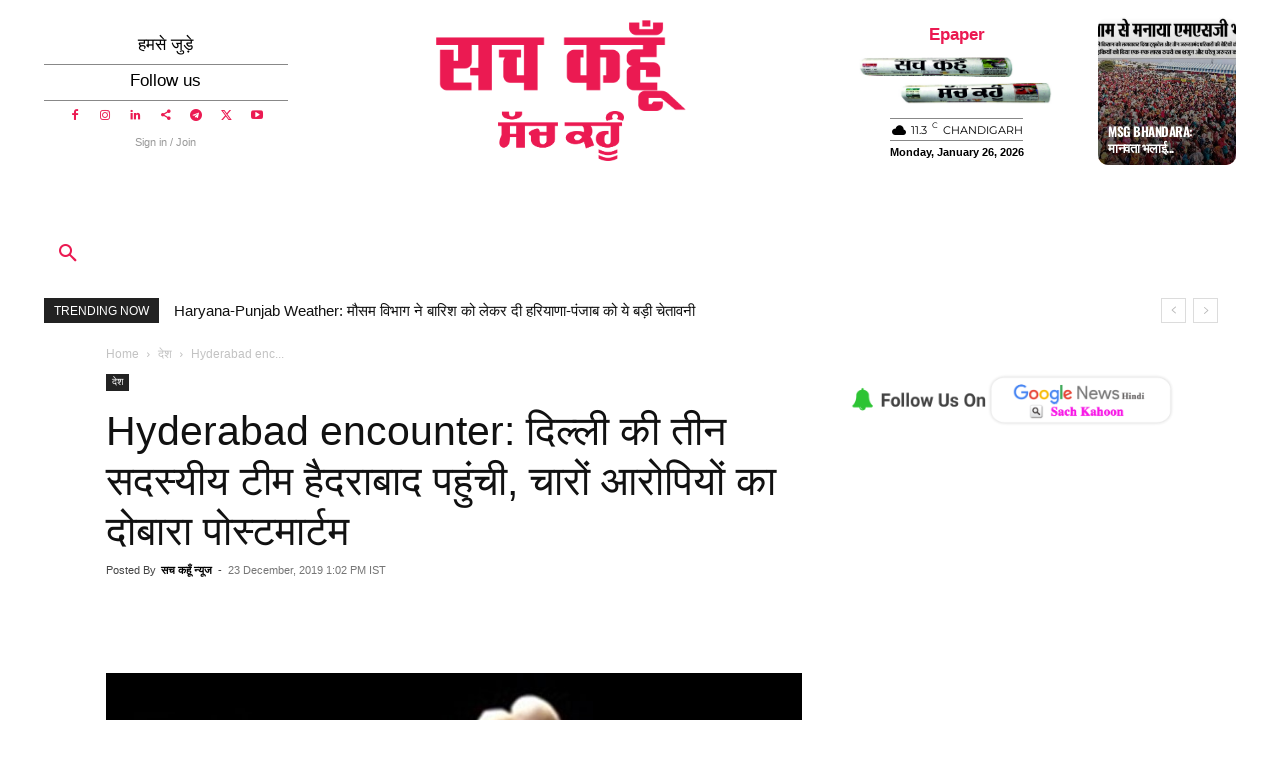

--- FILE ---
content_type: text/html; charset=utf-8
request_url: https://www.google.com/recaptcha/api2/aframe
body_size: 265
content:
<!DOCTYPE HTML><html><head><meta http-equiv="content-type" content="text/html; charset=UTF-8"></head><body><script nonce="dubJ24f5gmoigjdGEGxLUg">/** Anti-fraud and anti-abuse applications only. See google.com/recaptcha */ try{var clients={'sodar':'https://pagead2.googlesyndication.com/pagead/sodar?'};window.addEventListener("message",function(a){try{if(a.source===window.parent){var b=JSON.parse(a.data);var c=clients[b['id']];if(c){var d=document.createElement('img');d.src=c+b['params']+'&rc='+(localStorage.getItem("rc::a")?sessionStorage.getItem("rc::b"):"");window.document.body.appendChild(d);sessionStorage.setItem("rc::e",parseInt(sessionStorage.getItem("rc::e")||0)+1);localStorage.setItem("rc::h",'1769370794519');}}}catch(b){}});window.parent.postMessage("_grecaptcha_ready", "*");}catch(b){}</script></body></html>